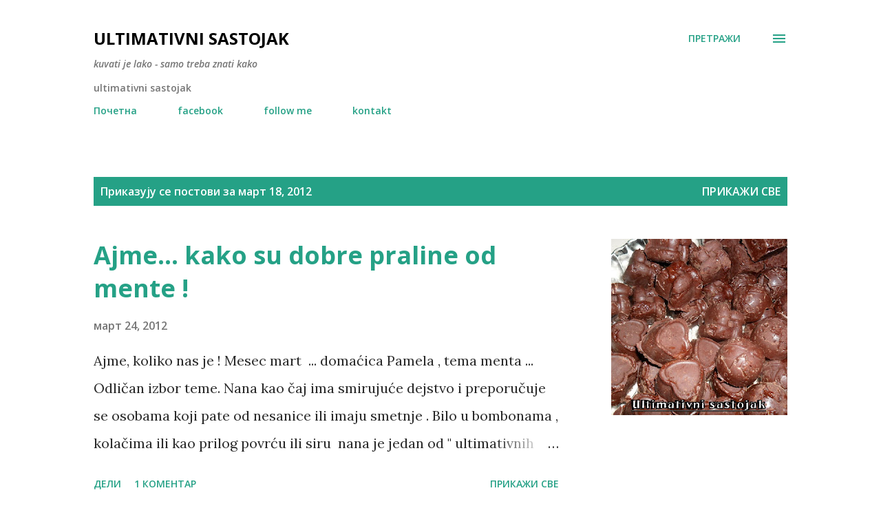

--- FILE ---
content_type: text/html; charset=utf-8
request_url: https://www.google.com/recaptcha/api2/aframe
body_size: 267
content:
<!DOCTYPE HTML><html><head><meta http-equiv="content-type" content="text/html; charset=UTF-8"></head><body><script nonce="bfyMFQfOq9TAidNE2I52Gg">/** Anti-fraud and anti-abuse applications only. See google.com/recaptcha */ try{var clients={'sodar':'https://pagead2.googlesyndication.com/pagead/sodar?'};window.addEventListener("message",function(a){try{if(a.source===window.parent){var b=JSON.parse(a.data);var c=clients[b['id']];if(c){var d=document.createElement('img');d.src=c+b['params']+'&rc='+(localStorage.getItem("rc::a")?sessionStorage.getItem("rc::b"):"");window.document.body.appendChild(d);sessionStorage.setItem("rc::e",parseInt(sessionStorage.getItem("rc::e")||0)+1);localStorage.setItem("rc::h",'1769902349688');}}}catch(b){}});window.parent.postMessage("_grecaptcha_ready", "*");}catch(b){}</script></body></html>